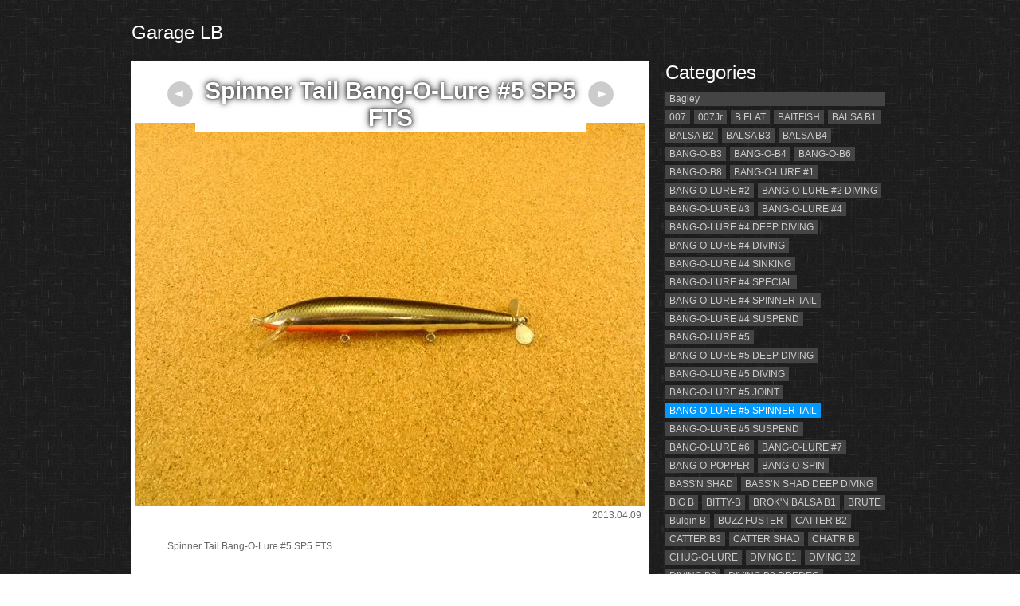

--- FILE ---
content_type: text/html; charset=UTF-8
request_url: https://www.garagelb.com/2013_04_09_744.html
body_size: 8582
content:
<!DOCTYPE html>
<html lang="ja">
<head>
  <meta charset="UTF-8">
  <title>Garage LB</title>
  <link rel="stylesheet" type="text/css" media="all" href="https://www.garagelb.com/wp-content/themes/photo-gallery-t/style.css">
  <link rel='dns-prefetch' href='//s0.wp.com' />
<link rel='dns-prefetch' href='//s.w.org' />
<link rel="alternate" type="application/rss+xml" title="Garage LB &raquo; Spinner Tail Bang-O-Lure #5 SP5 FTS のコメントのフィード" href="https://www.garagelb.com/2013_04_09_744.html/feed" />
		<script type="text/javascript">
			window._wpemojiSettings = {"baseUrl":"https:\/\/s.w.org\/images\/core\/emoji\/12.0.0-1\/72x72\/","ext":".png","svgUrl":"https:\/\/s.w.org\/images\/core\/emoji\/12.0.0-1\/svg\/","svgExt":".svg","source":{"concatemoji":"https:\/\/www.garagelb.com\/wp-includes\/js\/wp-emoji-release.min.js?ver=5.2.21"}};
			!function(e,a,t){var n,r,o,i=a.createElement("canvas"),p=i.getContext&&i.getContext("2d");function s(e,t){var a=String.fromCharCode;p.clearRect(0,0,i.width,i.height),p.fillText(a.apply(this,e),0,0);e=i.toDataURL();return p.clearRect(0,0,i.width,i.height),p.fillText(a.apply(this,t),0,0),e===i.toDataURL()}function c(e){var t=a.createElement("script");t.src=e,t.defer=t.type="text/javascript",a.getElementsByTagName("head")[0].appendChild(t)}for(o=Array("flag","emoji"),t.supports={everything:!0,everythingExceptFlag:!0},r=0;r<o.length;r++)t.supports[o[r]]=function(e){if(!p||!p.fillText)return!1;switch(p.textBaseline="top",p.font="600 32px Arial",e){case"flag":return s([55356,56826,55356,56819],[55356,56826,8203,55356,56819])?!1:!s([55356,57332,56128,56423,56128,56418,56128,56421,56128,56430,56128,56423,56128,56447],[55356,57332,8203,56128,56423,8203,56128,56418,8203,56128,56421,8203,56128,56430,8203,56128,56423,8203,56128,56447]);case"emoji":return!s([55357,56424,55356,57342,8205,55358,56605,8205,55357,56424,55356,57340],[55357,56424,55356,57342,8203,55358,56605,8203,55357,56424,55356,57340])}return!1}(o[r]),t.supports.everything=t.supports.everything&&t.supports[o[r]],"flag"!==o[r]&&(t.supports.everythingExceptFlag=t.supports.everythingExceptFlag&&t.supports[o[r]]);t.supports.everythingExceptFlag=t.supports.everythingExceptFlag&&!t.supports.flag,t.DOMReady=!1,t.readyCallback=function(){t.DOMReady=!0},t.supports.everything||(n=function(){t.readyCallback()},a.addEventListener?(a.addEventListener("DOMContentLoaded",n,!1),e.addEventListener("load",n,!1)):(e.attachEvent("onload",n),a.attachEvent("onreadystatechange",function(){"complete"===a.readyState&&t.readyCallback()})),(n=t.source||{}).concatemoji?c(n.concatemoji):n.wpemoji&&n.twemoji&&(c(n.twemoji),c(n.wpemoji)))}(window,document,window._wpemojiSettings);
		</script>
		<style type="text/css">
img.wp-smiley,
img.emoji {
	display: inline !important;
	border: none !important;
	box-shadow: none !important;
	height: 1em !important;
	width: 1em !important;
	margin: 0 .07em !important;
	vertical-align: -0.1em !important;
	background: none !important;
	padding: 0 !important;
}
</style>
	<link rel='stylesheet' id='wp-block-library-css'  href='https://c0.wp.com/c/5.2.21/wp-includes/css/dist/block-library/style.min.css' type='text/css' media='all' />
<link rel='stylesheet' id='jetpack_css-css'  href='https://c0.wp.com/p/jetpack/7.3.5/css/jetpack.css' type='text/css' media='all' />
<script type='text/javascript' src='https://c0.wp.com/c/5.2.21/wp-includes/js/jquery/jquery.js'></script>
<script type='text/javascript' src='https://c0.wp.com/c/5.2.21/wp-includes/js/jquery/jquery-migrate.min.js'></script>
<link rel='https://api.w.org/' href='https://www.garagelb.com/wp-json/' />
<link rel="EditURI" type="application/rsd+xml" title="RSD" href="https://www.garagelb.com/xmlrpc.php?rsd" />
<link rel="wlwmanifest" type="application/wlwmanifest+xml" href="https://www.garagelb.com/wp-includes/wlwmanifest.xml" /> 
<link rel='prev' title='Spinner Tail Bang-O-Lure #5 SP5 FBS' href='https://www.garagelb.com/2013_04_09_741.html' />
<link rel='next' title='Spinner Tail Bang-O-Lure #5 SP5 H9G' href='https://www.garagelb.com/2013_04_09_747.html' />
<meta name="generator" content="WordPress 5.2.21" />
<link rel='shortlink' href='https://www.garagelb.com/?p=744' />
<link rel="alternate" type="application/json+oembed" href="https://www.garagelb.com/wp-json/oembed/1.0/embed?url=https%3A%2F%2Fwww.garagelb.com%2F2013_04_09_744.html" />
<link rel="alternate" type="text/xml+oembed" href="https://www.garagelb.com/wp-json/oembed/1.0/embed?url=https%3A%2F%2Fwww.garagelb.com%2F2013_04_09_744.html&#038;format=xml" />

<link rel='dns-prefetch' href='//c0.wp.com'/>
<link rel='dns-prefetch' href='//i0.wp.com'/>
<link rel='dns-prefetch' href='//i1.wp.com'/>
<link rel='dns-prefetch' href='//i2.wp.com'/>
<style type='text/css'>img#wpstats{display:none}</style><style type="text/css" id="custom-background-css">
body.custom-background { background-image: url("https://www.garagelb.com/wp-content/uploads/bg1.gif"); background-position: left top; background-size: auto; background-repeat: repeat; background-attachment: scroll; }
</style>
				<style type="text/css">
				/* If html does not have either class, do not show lazy loaded images. */
				html:not( .jetpack-lazy-images-js-enabled ):not( .js ) .jetpack-lazy-image {
					display: none;
				}
			</style>
			<script>
				document.documentElement.classList.add(
					'jetpack-lazy-images-js-enabled'
				);
			</script>
		</head>
<body class="post-template-default single single-post postid-744 single-format-standard custom-background">
  <div id="content-wrapper">
    <div id="Header">
      <h1><a href="https://www.garagelb.com">Garage LB</a></h1>
    </div>




    <div id="Contents" class="parallel"><div class="photo">
  <div class="inner">
    <div class="pagination parallel">
      <a href="https://www.garagelb.com/2013_04_09_741.html" rel="prev"><div class="prev"><img src="https://www.garagelb.com/wp-content/themes/photo-gallery-t/images/left.gif"></div></a>      <a href="https://www.garagelb.com/2013_04_09_747.html" rel="next"><div class="next"><img src="https://www.garagelb.com/wp-content/themes/photo-gallery-t/images/right.gif"></div></a>    </div>
      <h2>Spinner Tail Bang-O-Lure #5 SP5 FTS</h2>
    <img width="640" height="480" src="https://i1.wp.com/www.garagelb.com/wp-content/uploads/spinner_tail_bang-o-lure_5_sp5_fts.jpg?fit=640%2C480&amp;ssl=1" class="attachment-large size-large wp-post-image jetpack-lazy-image" alt="" data-lazy-srcset="https://i1.wp.com/www.garagelb.com/wp-content/uploads/spinner_tail_bang-o-lure_5_sp5_fts.jpg?w=640&amp;ssl=1 640w, https://i1.wp.com/www.garagelb.com/wp-content/uploads/spinner_tail_bang-o-lure_5_sp5_fts.jpg?resize=120%2C90&amp;ssl=1 120w, https://i1.wp.com/www.garagelb.com/wp-content/uploads/spinner_tail_bang-o-lure_5_sp5_fts.jpg?resize=400%2C300&amp;ssl=1 400w" data-lazy-sizes="(max-width: 640px) 100vw, 640px" data-lazy-src="https://i1.wp.com/www.garagelb.com/wp-content/uploads/spinner_tail_bang-o-lure_5_sp5_fts.jpg?fit=640%2C480&amp;ssl=1&amp;is-pending-load=1" srcset="[data-uri]" />    <div class="data">
      <div class="date">2013.04.09</div>

      <p>Spinner Tail Bang-O-Lure #5 SP5 FTS</p>
<p>CATALOG DATA　LENGTH：5.25inch　WEIGHT：3/8oz DEPTH：1.5feet</p>
    </div>

  </div>

</div>
<div class="side">
  <div class="category-list">
  <h3>Categories</h3>
  <ul>
    	<li class="cat-item cat-item-3 current-cat-parent current-cat-ancestor"><a href="https://www.garagelb.com/category/bagley">Bagley</a>
<ul class='children'>
	<li class="cat-item cat-item-41"><a href="https://www.garagelb.com/category/bagley/007">007</a>
</li>
	<li class="cat-item cat-item-311"><a href="https://www.garagelb.com/category/bagley/007jr">007Jr</a>
</li>
	<li class="cat-item cat-item-60"><a href="https://www.garagelb.com/category/bagley/b-flat">B FLAT</a>
</li>
	<li class="cat-item cat-item-307"><a href="https://www.garagelb.com/category/bagley/baitfish">BAITFISH</a>
</li>
	<li class="cat-item cat-item-27"><a href="https://www.garagelb.com/category/bagley/balsa_b1">BALSA B1</a>
</li>
	<li class="cat-item cat-item-36"><a href="https://www.garagelb.com/category/bagley/balsa_b2">BALSA B2</a>
</li>
	<li class="cat-item cat-item-37"><a href="https://www.garagelb.com/category/bagley/balsa_b3">BALSA B3</a>
</li>
	<li class="cat-item cat-item-59"><a href="https://www.garagelb.com/category/bagley/balsa-b4">BALSA B4</a>
</li>
	<li class="cat-item cat-item-33"><a href="https://www.garagelb.com/category/bagley/bang-o-b3">BANG-O-B3</a>
</li>
	<li class="cat-item cat-item-43"><a href="https://www.garagelb.com/category/bagley/bang-o-b4">BANG-O-B4</a>
</li>
	<li class="cat-item cat-item-44"><a href="https://www.garagelb.com/category/bagley/bang-o-b6">BANG-O-B6</a>
</li>
	<li class="cat-item cat-item-45"><a href="https://www.garagelb.com/category/bagley/bang-o-b8">BANG-O-B8</a>
</li>
	<li class="cat-item cat-item-28"><a href="https://www.garagelb.com/category/bagley/bang-o-lure_1">BANG-O-LURE #1</a>
</li>
	<li class="cat-item cat-item-49"><a href="https://www.garagelb.com/category/bagley/bang-o-lure_2">BANG-O-LURE #2</a>
</li>
	<li class="cat-item cat-item-303"><a href="https://www.garagelb.com/category/bagley/bang-o-lure-2-diving">BANG-O-LURE #2 DIVING</a>
</li>
	<li class="cat-item cat-item-50"><a href="https://www.garagelb.com/category/bagley/bang-o-lure-3">BANG-O-LURE #3</a>
</li>
	<li class="cat-item cat-item-51"><a href="https://www.garagelb.com/category/bagley/bang-o-lure-4">BANG-O-LURE #4</a>
</li>
	<li class="cat-item cat-item-302"><a href="https://www.garagelb.com/category/bagley/deep-diving-bang-o-lure-4">BANG-O-LURE #4 DEEP DIVING</a>
</li>
	<li class="cat-item cat-item-301"><a href="https://www.garagelb.com/category/bagley/bang-o-lure-4-diving">BANG-O-LURE #4 DIVING</a>
</li>
	<li class="cat-item cat-item-300"><a href="https://www.garagelb.com/category/bagley/bang-o-lure-4-sinking">BANG-O-LURE #4 SINKING</a>
</li>
	<li class="cat-item cat-item-169"><a href="https://www.garagelb.com/category/bagley/bang-o-lure-4-special">BANG-O-LURE #4 SPECIAL</a>
</li>
	<li class="cat-item cat-item-125"><a href="https://www.garagelb.com/category/bagley/bang-o-lure-4-spinner-tail">BANG-O-LURE #4 SPINNER TAIL</a>
</li>
	<li class="cat-item cat-item-126"><a href="https://www.garagelb.com/category/bagley/bang-o-lure-4-suspend">BANG-O-LURE #4 SUSPEND</a>
</li>
	<li class="cat-item cat-item-52"><a href="https://www.garagelb.com/category/bagley/bang-o-lure-5">BANG-O-LURE #5</a>
</li>
	<li class="cat-item cat-item-304"><a href="https://www.garagelb.com/category/bagley/deep-diving-bang-o-lure-5">BANG-O-LURE #5 DEEP DIVING</a>
</li>
	<li class="cat-item cat-item-305"><a href="https://www.garagelb.com/category/bagley/bang-o-lure-5-diving">BANG-O-LURE #5 DIVING</a>
</li>
	<li class="cat-item cat-item-337"><a href="https://www.garagelb.com/category/bagley/bang-o-lure-5-joint">BANG-O-LURE #5 JOINT</a>
</li>
	<li class="cat-item cat-item-124 current-cat"><a href="https://www.garagelb.com/category/bagley/bang-o-lure-5-spinner-tail">BANG-O-LURE #5 SPINNER TAIL</a>
</li>
	<li class="cat-item cat-item-127"><a href="https://www.garagelb.com/category/bagley/bang-o-lure-5-suspend">BANG-O-LURE #5 SUSPEND</a>
</li>
	<li class="cat-item cat-item-53"><a href="https://www.garagelb.com/category/bagley/bang-o-lure-6">BANG-O-LURE #6</a>
</li>
	<li class="cat-item cat-item-54"><a href="https://www.garagelb.com/category/bagley/bang-o-lure-7">BANG-O-LURE #7</a>
</li>
	<li class="cat-item cat-item-109"><a href="https://www.garagelb.com/category/bagley/bang-o_popper">BANG-O-POPPER</a>
</li>
	<li class="cat-item cat-item-99"><a href="https://www.garagelb.com/category/bagley/bang-o-spin">BANG-O-SPIN</a>
</li>
	<li class="cat-item cat-item-85"><a href="https://www.garagelb.com/category/bagley/bassn-shad">BASS&#039;N SHAD</a>
</li>
	<li class="cat-item cat-item-306"><a href="https://www.garagelb.com/category/bagley/bassn-shad-deep-diving">BASS’N SHAD DEEP DIVING</a>
</li>
	<li class="cat-item cat-item-116"><a href="https://www.garagelb.com/category/bagley/big-b">BIG B</a>
</li>
	<li class="cat-item cat-item-90"><a href="https://www.garagelb.com/category/bagley/bitty-b">BITTY-B</a>
</li>
	<li class="cat-item cat-item-321"><a href="https://www.garagelb.com/category/bagley/brokn-balsa-b1">BROK&#039;N BALSA B1</a>
</li>
	<li class="cat-item cat-item-117"><a href="https://www.garagelb.com/category/bagley/brute">BRUTE</a>
</li>
	<li class="cat-item cat-item-334"><a href="https://www.garagelb.com/category/bagley/bulgin-b">Bulgin B</a>
</li>
	<li class="cat-item cat-item-103"><a href="https://www.garagelb.com/category/bagley/buzz-fuster">BUZZ FUSTER</a>
</li>
	<li class="cat-item cat-item-35"><a href="https://www.garagelb.com/category/bagley/catter-b2">CATTER B2</a>
</li>
	<li class="cat-item cat-item-34"><a href="https://www.garagelb.com/category/bagley/catter_b3">CATTER B3</a>
</li>
	<li class="cat-item cat-item-65"><a href="https://www.garagelb.com/category/bagley/catter-shad">CATTER SHAD</a>
</li>
	<li class="cat-item cat-item-327"><a href="https://www.garagelb.com/category/bagley/chatr-b">CHAT&#039;R B</a>
</li>
	<li class="cat-item cat-item-94"><a href="https://www.garagelb.com/category/bagley/chug-o-lure">CHUG-O-LURE</a>
</li>
	<li class="cat-item cat-item-46"><a href="https://www.garagelb.com/category/bagley/diving_b1">DIVING B1</a>
</li>
	<li class="cat-item cat-item-47"><a href="https://www.garagelb.com/category/bagley/diving_b2">DIVING B2</a>
</li>
	<li class="cat-item cat-item-48"><a href="https://www.garagelb.com/category/bagley/diving_b3">DIVING B3</a>
</li>
	<li class="cat-item cat-item-80"><a href="https://www.garagelb.com/category/bagley/diving_b3_dredeg">DIVING B3 DREDEG</a>
</li>
	<li class="cat-item cat-item-79"><a href="https://www.garagelb.com/category/bagley/diving-b3-long-cast">DIVING B3 LONG CAST</a>
</li>
	<li class="cat-item cat-item-84"><a href="https://www.garagelb.com/category/bagley/diving-b3-magnum">DIVING B3 MAGNUM</a>
</li>
	<li class="cat-item cat-item-350"><a href="https://www.garagelb.com/category/bagley/diving-b3-magnum-long-cast">DIVING B3 MAGNUM LONG CAST</a>
</li>
	<li class="cat-item cat-item-292"><a href="https://www.garagelb.com/category/bagley/diving-b3-ratlle">DIVING B3 RATLLE</a>
</li>
	<li class="cat-item cat-item-104"><a href="https://www.garagelb.com/category/bagley/eaker-eater">EAKER EATER</a>
</li>
	<li class="cat-item cat-item-69"><a href="https://www.garagelb.com/category/bagley/et">ET</a>
</li>
	<li class="cat-item cat-item-105"><a href="https://www.garagelb.com/category/bagley/ez">EZ</a>
</li>
	<li class="cat-item cat-item-26"><a href="https://www.garagelb.com/category/bagley/fat_cat">FAT CAT</a>
</li>
	<li class="cat-item cat-item-308"><a href="https://www.garagelb.com/category/bagley/fat-cat-diving">FAT CAT DIVING</a>
</li>
	<li class="cat-item cat-item-309"><a href="https://www.garagelb.com/category/bagley/fat-cat-revival">FAT CAT REVIVAL</a>
</li>
	<li class="cat-item cat-item-312"><a href="https://www.garagelb.com/category/bagley/fat-cat-special-tune">FAT CAT SPECIAL TUNE</a>
</li>
	<li class="cat-item cat-item-115"><a href="https://www.garagelb.com/category/bagley/go-devil">GO DEVIL</a>
</li>
	<li class="cat-item cat-item-42"><a href="https://www.garagelb.com/category/bagley/grass-rat">GRASS RAT</a>
</li>
	<li class="cat-item cat-item-66"><a href="https://www.garagelb.com/category/bagley/honey-b">HONEY B</a>
</li>
	<li class="cat-item cat-item-67"><a href="https://www.garagelb.com/category/bagley/hustle-bug">HUSTLE BUG</a>
</li>
	<li class="cat-item cat-item-64"><a href="https://www.garagelb.com/category/bagley/icu">ICU</a>
</li>
	<li class="cat-item cat-item-38"><a href="https://www.garagelb.com/category/bagley/killer_b1">KILLER B1</a>
</li>
	<li class="cat-item cat-item-81"><a href="https://www.garagelb.com/category/bagley/deep_diving_killer_b1">KILLER B1 DEEP DIVING</a>
</li>
	<li class="cat-item cat-item-83"><a href="https://www.garagelb.com/category/bagley/killer-b1-diving">KILLER B1 DIVING</a>
</li>
	<li class="cat-item cat-item-39"><a href="https://www.garagelb.com/category/bagley/killer_b2">KILLER B2</a>
</li>
	<li class="cat-item cat-item-76"><a href="https://www.garagelb.com/category/bagley/killer-b2-deep-diving">KILLER B2 DEEP DIVING</a>
</li>
	<li class="cat-item cat-item-75"><a href="https://www.garagelb.com/category/bagley/killer-b2-diving">KILLER B2 DIVING</a>
</li>
	<li class="cat-item cat-item-78"><a href="https://www.garagelb.com/category/bagley/killer-b2-diving-dredeg">KILLER B2 DIVING DREDEG</a>
</li>
	<li class="cat-item cat-item-77"><a href="https://www.garagelb.com/category/bagley/killer-b2-diving-rattle">KILLER B2 DIVING RATTLE</a>
</li>
	<li class="cat-item cat-item-294"><a href="https://www.garagelb.com/category/bagley/killer-b2-super-shallow">KILLER B2 SUPER SHALLOW</a>
</li>
	<li class="cat-item cat-item-89"><a href="https://www.garagelb.com/category/bagley/killer-b2-suspend">KILLER B2 SUSPEND</a>
</li>
	<li class="cat-item cat-item-40"><a href="https://www.garagelb.com/category/bagley/killer_b3">KILLER B3</a>
</li>
	<li class="cat-item cat-item-82"><a href="https://www.garagelb.com/category/bagley/killer-b3-diving">KILLER B3 DIVING</a>
</li>
	<li class="cat-item cat-item-88"><a href="https://www.garagelb.com/category/bagley/king">KING</a>
</li>
	<li class="cat-item cat-item-71"><a href="https://www.garagelb.com/category/bagley/liljohn">LIL&#039;JOHN</a>
</li>
	<li class="cat-item cat-item-74"><a href="https://www.garagelb.com/category/bagley/mama-cat">MAMA CAT</a>
</li>
	<li class="cat-item cat-item-55"><a href="https://www.garagelb.com/category/bagley/mighty_minnow">MIGHTY MINNOW</a>
</li>
	<li class="cat-item cat-item-317"><a href="https://www.garagelb.com/category/bagley/monster-shad">MONSTER SHAD</a>
</li>
	<li class="cat-item cat-item-97"><a href="https://www.garagelb.com/category/bagley/mullet">MULLET</a>
</li>
	<li class="cat-item cat-item-341"><a href="https://www.garagelb.com/category/bagley/original-deep-diving-killer-b1">Original Deep Diving Killer B1</a>
</li>
	<li class="cat-item cat-item-62"><a href="https://www.garagelb.com/category/bagley/popn-b">POP&#039;N B</a>
</li>
	<li class="cat-item cat-item-70"><a href="https://www.garagelb.com/category/bagley/rat-fink">RAT FINK</a>
</li>
	<li class="cat-item cat-item-73"><a href="https://www.garagelb.com/category/bagley/rattlin-twitcher">RATTLIN&#039; TWITCHER</a>
</li>
	<li class="cat-item cat-item-314"><a href="https://www.garagelb.com/category/bagley/screw-tail">SCREW TAIL</a>
</li>
	<li class="cat-item cat-item-63"><a href="https://www.garagelb.com/category/bagley/shad-a-lac">SHAD-A-LAC</a>
</li>
	<li class="cat-item cat-item-68"><a href="https://www.garagelb.com/category/bagley/shiner">SHINER</a>
</li>
	<li class="cat-item cat-item-57"><a href="https://www.garagelb.com/category/bagley/slo-dancer">SLO DANCER</a>
</li>
	<li class="cat-item cat-item-29"><a href="https://www.garagelb.com/category/bagley/small_fry_bass">SMALL FRY BASS</a>
</li>
	<li class="cat-item cat-item-31"><a href="https://www.garagelb.com/category/bagley/small_fry_bream">SMALL FRY BREAM</a>
</li>
	<li class="cat-item cat-item-111"><a href="https://www.garagelb.com/category/bagley/small-fry-crappie">SMALL FRY CRAPPIE</a>
</li>
	<li class="cat-item cat-item-96"><a href="https://www.garagelb.com/category/bagley/small-fry-crayfish">SMALL FRY CRAYFISH</a>
</li>
	<li class="cat-item cat-item-95"><a href="https://www.garagelb.com/category/bagley/small-fry-perch">SMALL FRY PERCH</a>
</li>
	<li class="cat-item cat-item-30"><a href="https://www.garagelb.com/category/bagley/small_fry_shad_2">SMALL FRY SHAD #2</a>
</li>
	<li class="cat-item cat-item-323"><a href="https://www.garagelb.com/category/bagley/small-fry-shad-2-deep-diving">SMALL FRY SHAD #2 DEEP DIVING</a>
</li>
	<li class="cat-item cat-item-322"><a href="https://www.garagelb.com/category/bagley/small-fry-shad-2-diving">SMALL FRY SHAD #2 DIVING</a>
</li>
	<li class="cat-item cat-item-319"><a href="https://www.garagelb.com/category/bagley/small_fry_shad_3">SMALL FRY SHAD #3</a>
</li>
	<li class="cat-item cat-item-324"><a href="https://www.garagelb.com/category/bagley/small-fry-shad-3-diving">SMALL FRY SHAD #3 DIVING</a>
</li>
	<li class="cat-item cat-item-320"><a href="https://www.garagelb.com/category/bagley/small_fry_shad_5">SMALL FRY SHAD #5</a>
</li>
	<li class="cat-item cat-item-32"><a href="https://www.garagelb.com/category/bagley/small_fry_trout">SMALL FRY TROUT</a>
</li>
	<li class="cat-item cat-item-58"><a href="https://www.garagelb.com/category/bagley/smoo">SMOO</a>
</li>
	<li class="cat-item cat-item-119"><a href="https://www.garagelb.com/category/bagley/spinn-b">SPINN B</a>
</li>
	<li class="cat-item cat-item-61"><a href="https://www.garagelb.com/category/bagley/spinner-shad">SPINNER SHAD</a>
</li>
	<li class="cat-item cat-item-72"><a href="https://www.garagelb.com/category/bagley/spitin-twitcher">SPITIN&#039; TWITCHER</a>
</li>
	<li class="cat-item cat-item-100"><a href="https://www.garagelb.com/category/bagley/submarine-shad">SUBMARINE SHAD</a>
</li>
	<li class="cat-item cat-item-318"><a href="https://www.garagelb.com/category/bagley/super-stinger">SUPER STINGER</a>
</li>
	<li class="cat-item cat-item-102"><a href="https://www.garagelb.com/category/bagley/switch-blade">SWITCH BLADE</a>
</li>
	<li class="cat-item cat-item-86"><a href="https://www.garagelb.com/category/bagley/tall-walker">TALL WALKER</a>
</li>
	<li class="cat-item cat-item-349"><a href="https://www.garagelb.com/category/bagley/tko">TKO</a>
</li>
	<li class="cat-item cat-item-56"><a href="https://www.garagelb.com/category/bagley/top-gun">TOP GUN</a>
</li>
	<li class="cat-item cat-item-118"><a href="https://www.garagelb.com/category/bagley/turbo-titanium-spin">TURBO TITANIUM SPIN</a>
</li>
	<li class="cat-item cat-item-348"><a href="https://www.garagelb.com/category/bagley/twin-spin-bang-o">TWIN SPIN BANG-O</a>
</li>
	<li class="cat-item cat-item-98"><a href="https://www.garagelb.com/category/bagley/twin-spinner-minnow">TWIN SPINNER MINNOW</a>
</li>
	<li class="cat-item cat-item-110"><a href="https://www.garagelb.com/category/bagley/walker">WALKER</a>
</li>
	<li class="cat-item cat-item-342"><a href="https://www.garagelb.com/category/bagley/weedless-wedge">WEEDLESS WEDGE</a>
</li>
</ul>
</li>
	<li class="cat-item cat-item-106"><a href="https://www.garagelb.com/category/bagley_fisharrow">Bagley_Fisharrow</a>
</li>
	<li class="cat-item cat-item-101"><a href="https://www.garagelb.com/category/shimano-bagley">SHIMANO-BAGLEY</a>
</li>
  </ul>
</div>
<div class="tag-list">
  <h3>Tags</h3>
    <style type="text/css">
  a.tag-link-141:link,a.tag-link-141:visited { background: #800080 !important; color: #fff !important; }  </style>
  <ul class='wp-tag-cloud' role='list'>
	<li><a href="https://www.garagelb.com/tag/buzzbait" class="tag-cloud-link tag-link-16 tag-link-position-1" style="font-size: 12px;">Buzzbait</a></li>
	<li><a href="https://www.garagelb.com/tag/coffin-lip" class="tag-cloud-link tag-link-338 tag-link-position-2" style="font-size: 12px;">Coffin Lip</a></li>
	<li><a href="https://www.garagelb.com/tag/crankbait" class="tag-cloud-link tag-link-11 tag-link-position-3" style="font-size: 12px;">Crankbait</a></li>
	<li><a href="https://www.garagelb.com/tag/darter" class="tag-cloud-link tag-link-91 tag-link-position-4" style="font-size: 12px;">Darter</a></li>
	<li><a href="https://www.garagelb.com/tag/deep-diving" class="tag-cloud-link tag-link-9 tag-link-position-5" style="font-size: 12px;">Deep Diving</a></li>
	<li><a href="https://www.garagelb.com/tag/diving" class="tag-cloud-link tag-link-8 tag-link-position-6" style="font-size: 12px;">Diving</a></li>
	<li><a href="https://www.garagelb.com/tag/floating-vibration" class="tag-cloud-link tag-link-93 tag-link-position-7" style="font-size: 12px;">Floating Vibration</a></li>
	<li><a href="https://www.garagelb.com/tag/metal_jig" class="tag-cloud-link tag-link-24 tag-link-position-8" style="font-size: 12px;">Metal Jig</a></li>
	<li><a href="https://www.garagelb.com/tag/minnow" class="tag-cloud-link tag-link-23 tag-link-position-9" style="font-size: 12px;">Minnow</a></li>
	<li><a href="https://www.garagelb.com/tag/pencilbait" class="tag-cloud-link tag-link-21 tag-link-position-10" style="font-size: 12px;">Pencilbait</a></li>
	<li><a href="https://www.garagelb.com/tag/popper" class="tag-cloud-link tag-link-22 tag-link-position-11" style="font-size: 12px;">Popper</a></li>
	<li><a href="https://www.garagelb.com/tag/revival" class="tag-cloud-link tag-link-107 tag-link-position-12" style="font-size: 12px;">revival</a></li>
	<li><a href="https://www.garagelb.com/tag/shad" class="tag-cloud-link tag-link-12 tag-link-position-13" style="font-size: 12px;">Shad</a></li>
	<li><a href="https://www.garagelb.com/tag/shallow" class="tag-cloud-link tag-link-6 tag-link-position-14" style="font-size: 12px;">Shallow</a></li>
	<li><a href="https://www.garagelb.com/tag/sinking" class="tag-cloud-link tag-link-10 tag-link-position-15" style="font-size: 12px;">Sinking</a></li>
	<li><a href="https://www.garagelb.com/tag/sinking-vibration" class="tag-cloud-link tag-link-92 tag-link-position-16" style="font-size: 12px;">Sinking Vibration</a></li>
	<li><a href="https://www.garagelb.com/tag/spinner" class="tag-cloud-link tag-link-14 tag-link-position-17" style="font-size: 12px;">Spinner</a></li>
	<li><a href="https://www.garagelb.com/tag/spinnerbait" class="tag-cloud-link tag-link-15 tag-link-position-18" style="font-size: 12px;">Spinnerbait</a></li>
	<li><a href="https://www.garagelb.com/tag/spoon" class="tag-cloud-link tag-link-17 tag-link-position-19" style="font-size: 12px;">Spoon</a></li>
	<li><a href="https://www.garagelb.com/tag/super-shallow" class="tag-cloud-link tag-link-5 tag-link-position-20" style="font-size: 12px;">Super Shallow</a></li>
	<li><a href="https://www.garagelb.com/tag/surface" class="tag-cloud-link tag-link-4 tag-link-position-21" style="font-size: 12px;">Surface</a></li>
	<li><a href="https://www.garagelb.com/tag/suspend" class="tag-cloud-link tag-link-7 tag-link-position-22" style="font-size: 12px;">Suspend</a></li>
	<li><a href="https://www.garagelb.com/tag/swisher" class="tag-cloud-link tag-link-13 tag-link-position-23" style="font-size: 12px;">Swisher</a></li>
	<li><a href="https://www.garagelb.com/tag/vibration" class="tag-cloud-link tag-link-19 tag-link-position-24" style="font-size: 12px;">Vibration</a></li>
	<li><a href="https://www.garagelb.com/tag/wedge-lip" class="tag-cloud-link tag-link-325 tag-link-position-25" style="font-size: 12px;">Wedge Lip</a></li>
	<li><a href="https://www.garagelb.com/tag/color-0" class="tag-cloud-link tag-link-130 tag-link-position-26" style="font-size: 12px;">カラー 0</a></li>
	<li><a href="https://www.garagelb.com/tag/color-0f0" class="tag-cloud-link tag-link-178 tag-link-position-27" style="font-size: 12px;">カラー 0F0</a></li>
	<li><a href="https://www.garagelb.com/tag/color-0gsh" class="tag-cloud-link tag-link-183 tag-link-position-28" style="font-size: 12px;">カラー 0GSH</a></li>
	<li><a href="https://www.garagelb.com/tag/color-00" class="tag-cloud-link tag-link-232 tag-link-position-29" style="font-size: 12px;">カラー 00</a></li>
	<li><a href="https://www.garagelb.com/tag/color-01h" class="tag-cloud-link tag-link-227 tag-link-position-30" style="font-size: 12px;">カラー 01H</a></li>
	<li><a href="https://www.garagelb.com/tag/color-04" class="tag-cloud-link tag-link-131 tag-link-position-31" style="font-size: 12px;">カラー 04</a></li>
	<li><a href="https://www.garagelb.com/tag/color-04g" class="tag-cloud-link tag-link-279 tag-link-position-32" style="font-size: 12px;">カラー 04G</a></li>
	<li><a href="https://www.garagelb.com/tag/color-049s" class="tag-cloud-link tag-link-182 tag-link-position-33" style="font-size: 12px;">カラー 049S</a></li>
	<li><a href="https://www.garagelb.com/tag/color-09" class="tag-cloud-link tag-link-132 tag-link-position-34" style="font-size: 12px;">カラー 09</a></li>
	<li><a href="https://www.garagelb.com/tag/color-1j" class="tag-cloud-link tag-link-290 tag-link-position-35" style="font-size: 12px;">カラー 1J</a></li>
	<li><a href="https://www.garagelb.com/tag/color-1s" class="tag-cloud-link tag-link-328 tag-link-position-36" style="font-size: 12px;">カラー 1S</a></li>
	<li><a href="https://www.garagelb.com/tag/color-3rs" class="tag-cloud-link tag-link-329 tag-link-position-37" style="font-size: 12px;">カラー 3RS</a></li>
	<li><a href="https://www.garagelb.com/tag/color-4" class="tag-cloud-link tag-link-121 tag-link-position-38" style="font-size: 12px;">カラー 4</a></li>
	<li><a href="https://www.garagelb.com/tag/color-4mb" class="tag-cloud-link tag-link-175 tag-link-position-39" style="font-size: 12px;">カラー 4MB</a></li>
	<li><a href="https://www.garagelb.com/tag/color-4mr" class="tag-cloud-link tag-link-339 tag-link-position-40" style="font-size: 12px;">カラー 4MR</a></li>
	<li><a href="https://www.garagelb.com/tag/color-4s" class="tag-cloud-link tag-link-187 tag-link-position-41" style="font-size: 12px;">カラー 4S</a></li>
	<li><a href="https://www.garagelb.com/tag/color-6" class="tag-cloud-link tag-link-293 tag-link-position-42" style="font-size: 12px;">カラー 6</a></li>
	<li><a href="https://www.garagelb.com/tag/color-6c4" class="tag-cloud-link tag-link-194 tag-link-position-43" style="font-size: 12px;">カラー 6C4</a></li>
	<li><a href="https://www.garagelb.com/tag/color-6c9" class="tag-cloud-link tag-link-206 tag-link-position-44" style="font-size: 12px;">カラー 6C9</a></li>
	<li><a href="https://www.garagelb.com/tag/color-6dc" class="tag-cloud-link tag-link-296 tag-link-position-45" style="font-size: 12px;">カラー 6DC</a></li>
	<li><a href="https://www.garagelb.com/tag/color-6f" class="tag-cloud-link tag-link-197 tag-link-position-46" style="font-size: 12px;">カラー 6F</a></li>
	<li><a href="https://www.garagelb.com/tag/color-6m4sf" class="tag-cloud-link tag-link-282 tag-link-position-47" style="font-size: 12px;">カラー 6M4SF</a></li>
	<li><a href="https://www.garagelb.com/tag/color-7c4" class="tag-cloud-link tag-link-162 tag-link-position-48" style="font-size: 12px;">カラー 7C4</a></li>
	<li><a href="https://www.garagelb.com/tag/color-9c4" class="tag-cloud-link tag-link-266 tag-link-position-49" style="font-size: 12px;">カラー 9C4</a></li>
	<li><a href="https://www.garagelb.com/tag/color-9sd9" class="tag-cloud-link tag-link-164 tag-link-position-50" style="font-size: 12px;">カラー 9SD9</a></li>
	<li><a href="https://www.garagelb.com/tag/color-11" class="tag-cloud-link tag-link-261 tag-link-position-51" style="font-size: 12px;">カラー 11</a></li>
	<li><a href="https://www.garagelb.com/tag/color-12j" class="tag-cloud-link tag-link-289 tag-link-position-52" style="font-size: 12px;">カラー 12J</a></li>
	<li><a href="https://www.garagelb.com/tag/color-14j" class="tag-cloud-link tag-link-288 tag-link-position-53" style="font-size: 12px;">カラー 14J</a></li>
	<li><a href="https://www.garagelb.com/tag/color-31h" class="tag-cloud-link tag-link-228 tag-link-position-54" style="font-size: 12px;">カラー 31H</a></li>
	<li><a href="https://www.garagelb.com/tag/color-32h" class="tag-cloud-link tag-link-222 tag-link-position-55" style="font-size: 12px;">カラー 32H</a></li>
	<li><a href="https://www.garagelb.com/tag/color-44" class="tag-cloud-link tag-link-340 tag-link-position-56" style="font-size: 12px;">カラー 44</a></li>
	<li><a href="https://www.garagelb.com/tag/color-69" class="tag-cloud-link tag-link-185 tag-link-position-57" style="font-size: 12px;">カラー 69</a></li>
	<li><a href="https://www.garagelb.com/tag/color-69m" class="tag-cloud-link tag-link-160 tag-link-position-58" style="font-size: 12px;">カラー 69M</a></li>
	<li><a href="https://www.garagelb.com/tag/color-74" class="tag-cloud-link tag-link-211 tag-link-position-59" style="font-size: 12px;">カラー 74</a></li>
	<li><a href="https://www.garagelb.com/tag/color-74g" class="tag-cloud-link tag-link-278 tag-link-position-60" style="font-size: 12px;">カラー 74G</a></li>
	<li><a href="https://www.garagelb.com/tag/color-77" class="tag-cloud-link tag-link-267 tag-link-position-61" style="font-size: 12px;">カラー 77</a></li>
	<li><a href="https://www.garagelb.com/tag/color-77t" class="tag-cloud-link tag-link-260 tag-link-position-62" style="font-size: 12px;">カラー 77T</a></li>
	<li><a href="https://www.garagelb.com/tag/color-79" class="tag-cloud-link tag-link-236 tag-link-position-63" style="font-size: 12px;">カラー 79</a></li>
	<li><a href="https://www.garagelb.com/tag/color-70sg" class="tag-cloud-link tag-link-235 tag-link-position-64" style="font-size: 12px;">カラー 79SG</a></li>
	<li><a href="https://www.garagelb.com/tag/color-88" class="tag-cloud-link tag-link-248 tag-link-position-65" style="font-size: 12px;">カラー 88</a></li>
	<li><a href="https://www.garagelb.com/tag/color-88t" class="tag-cloud-link tag-link-234 tag-link-position-66" style="font-size: 12px;">カラー 88T</a></li>
	<li><a href="https://www.garagelb.com/tag/color-92h" class="tag-cloud-link tag-link-219 tag-link-position-67" style="font-size: 12px;">カラー 92H</a></li>
	<li><a href="https://www.garagelb.com/tag/color-94" class="tag-cloud-link tag-link-263 tag-link-position-68" style="font-size: 12px;">カラー 94</a></li>
	<li><a href="https://www.garagelb.com/tag/color-99" class="tag-cloud-link tag-link-343 tag-link-position-69" style="font-size: 12px;">カラー 99</a></li>
	<li><a href="https://www.garagelb.com/tag/color-115" class="tag-cloud-link tag-link-262 tag-link-position-70" style="font-size: 12px;">カラー 115</a></li>
	<li><a href="https://www.garagelb.com/tag/color-116" class="tag-cloud-link tag-link-277 tag-link-position-71" style="font-size: 12px;">カラー 116</a></li>
	<li><a href="https://www.garagelb.com/tag/color-117" class="tag-cloud-link tag-link-249 tag-link-position-72" style="font-size: 12px;">カラー 117</a></li>
	<li><a href="https://www.garagelb.com/tag/color-118" class="tag-cloud-link tag-link-250 tag-link-position-73" style="font-size: 12px;">カラー 118</a></li>
	<li><a href="https://www.garagelb.com/tag/color-119" class="tag-cloud-link tag-link-159 tag-link-position-74" style="font-size: 12px;">カラー 119</a></li>
	<li><a href="https://www.garagelb.com/tag/color-141h" class="tag-cloud-link tag-link-220 tag-link-position-75" style="font-size: 12px;">カラー 141H</a></li>
	<li><a href="https://www.garagelb.com/tag/color-294" class="tag-cloud-link tag-link-133 tag-link-position-76" style="font-size: 12px;">カラー 294</a></li>
	<li><a href="https://www.garagelb.com/tag/color-330" class="tag-cloud-link tag-link-233 tag-link-position-77" style="font-size: 12px;">カラー 330</a></li>
	<li><a href="https://www.garagelb.com/tag/color-404" class="tag-cloud-link tag-link-225 tag-link-position-78" style="font-size: 12px;">カラー 404</a></li>
	<li><a href="https://www.garagelb.com/tag/color-804" class="tag-cloud-link tag-link-258 tag-link-position-79" style="font-size: 12px;">カラー 804</a></li>
	<li><a href="https://www.garagelb.com/tag/color-909" class="tag-cloud-link tag-link-226 tag-link-position-80" style="font-size: 12px;">カラー 909</a></li>
	<li><a href="https://www.garagelb.com/tag/color-994" class="tag-cloud-link tag-link-224 tag-link-position-81" style="font-size: 12px;">カラー 994</a></li>
	<li><a href="https://www.garagelb.com/tag/color-1283h" class="tag-cloud-link tag-link-223 tag-link-position-82" style="font-size: 12px;">カラー 1283H</a></li>
	<li><a href="https://www.garagelb.com/tag/color-a3" class="tag-cloud-link tag-link-259 tag-link-position-83" style="font-size: 12px;">カラー A3</a></li>
	<li><a href="https://www.garagelb.com/tag/color-ag9" class="tag-cloud-link tag-link-218 tag-link-position-84" style="font-size: 12px;">カラー AG9</a></li>
	<li><a href="https://www.garagelb.com/tag/color-an4" class="tag-cloud-link tag-link-168 tag-link-position-85" style="font-size: 12px;">カラー AN4</a></li>
	<li><a href="https://www.garagelb.com/tag/color-ayu" class="tag-cloud-link tag-link-184 tag-link-position-86" style="font-size: 12px;">カラー AYU</a></li>
	<li><a href="https://www.garagelb.com/tag/color-bbh" class="tag-cloud-link tag-link-346 tag-link-position-87" style="font-size: 12px;">カラー BBH</a></li>
	<li><a href="https://www.garagelb.com/tag/color-bg" class="tag-cloud-link tag-link-122 tag-link-position-88" style="font-size: 12px;">カラー BG</a></li>
	<li><a href="https://www.garagelb.com/tag/color-bgh" class="tag-cloud-link tag-link-344 tag-link-position-89" style="font-size: 12px;">カラー BGH</a></li>
	<li><a href="https://www.garagelb.com/tag/color-bls" class="tag-cloud-link tag-link-148 tag-link-position-90" style="font-size: 12px;">カラー BLS</a></li>
	<li><a href="https://www.garagelb.com/tag/color-bn" class="tag-cloud-link tag-link-264 tag-link-position-91" style="font-size: 12px;">カラー BN</a></li>
	<li><a href="https://www.garagelb.com/tag/color-bn6" class="tag-cloud-link tag-link-265 tag-link-position-92" style="font-size: 12px;">カラー BN6</a></li>
	<li><a href="https://www.garagelb.com/tag/color-bph" class="tag-cloud-link tag-link-291 tag-link-position-93" style="font-size: 12px;">カラー BPH</a></li>
	<li><a href="https://www.garagelb.com/tag/color-br4" class="tag-cloud-link tag-link-174 tag-link-position-94" style="font-size: 12px;">カラー BR4</a></li>
	<li><a href="https://www.garagelb.com/tag/color-br9" class="tag-cloud-link tag-link-204 tag-link-position-95" style="font-size: 12px;">カラー BR9</a></li>
	<li><a href="https://www.garagelb.com/tag/color-bs" class="tag-cloud-link tag-link-123 tag-link-position-96" style="font-size: 12px;">カラー BS</a></li>
	<li><a href="https://www.garagelb.com/tag/color-bsh" class="tag-cloud-link tag-link-200 tag-link-position-97" style="font-size: 12px;">カラー BSH</a></li>
	<li><a href="https://www.garagelb.com/tag/color-bsh4" class="tag-cloud-link tag-link-333 tag-link-position-98" style="font-size: 12px;">カラー BSH4</a></li>
	<li><a href="https://www.garagelb.com/tag/color-bth" class="tag-cloud-link tag-link-347 tag-link-position-99" style="font-size: 12px;">カラー BTH</a></li>
	<li><a href="https://www.garagelb.com/tag/color-bts" class="tag-cloud-link tag-link-270 tag-link-position-100" style="font-size: 12px;">カラー BTS</a></li>
	<li><a href="https://www.garagelb.com/tag/color-c" class="tag-cloud-link tag-link-203 tag-link-position-101" style="font-size: 12px;">カラー C</a></li>
	<li><a href="https://www.garagelb.com/tag/color-cn" class="tag-cloud-link tag-link-176 tag-link-position-102" style="font-size: 12px;">カラー CN</a></li>
	<li><a href="https://www.garagelb.com/tag/color-cs4" class="tag-cloud-link tag-link-145 tag-link-position-103" style="font-size: 12px;">カラー CS4</a></li>
	<li><a href="https://www.garagelb.com/tag/color-cs9" class="tag-cloud-link tag-link-216 tag-link-position-104" style="font-size: 12px;">カラー CS9</a></li>
	<li><a href="https://www.garagelb.com/tag/color-csy" class="tag-cloud-link tag-link-257 tag-link-position-105" style="font-size: 12px;">カラー CSY</a></li>
	<li><a href="https://www.garagelb.com/tag/color-cw" class="tag-cloud-link tag-link-210 tag-link-position-106" style="font-size: 12px;">カラー CW</a></li>
	<li><a href="https://www.garagelb.com/tag/color-dc2" class="tag-cloud-link tag-link-163 tag-link-position-107" style="font-size: 12px;">カラー DC2</a></li>
	<li><a href="https://www.garagelb.com/tag/color-dc9" class="tag-cloud-link tag-link-209 tag-link-position-108" style="font-size: 12px;">カラー DC9</a></li>
	<li><a href="https://www.garagelb.com/tag/color-dcc" class="tag-cloud-link tag-link-298 tag-link-position-109" style="font-size: 12px;">カラー DCC</a></li>
	<li><a href="https://www.garagelb.com/tag/color-dcf" class="tag-cloud-link tag-link-299 tag-link-position-110" style="font-size: 12px;">カラー DCF</a></li>
	<li><a href="https://www.garagelb.com/tag/color-dcg" class="tag-cloud-link tag-link-297 tag-link-position-111" style="font-size: 12px;">カラー DCG</a></li>
	<li><a href="https://www.garagelb.com/tag/color-f7s" class="tag-cloud-link tag-link-146 tag-link-position-112" style="font-size: 12px;">カラー F7S</a></li>
	<li><a href="https://www.garagelb.com/tag/color-f69s" class="tag-cloud-link tag-link-193 tag-link-position-113" style="font-size: 12px;">カラー F69S</a></li>
	<li><a href="https://www.garagelb.com/tag/color-f79s" class="tag-cloud-link tag-link-144 tag-link-position-114" style="font-size: 12px;">カラー F79S</a></li>
	<li><a href="https://www.garagelb.com/tag/color-fbg" class="tag-cloud-link tag-link-138 tag-link-position-115" style="font-size: 12px;">カラー FBG</a></li>
	<li><a href="https://www.garagelb.com/tag/color-fbs" class="tag-cloud-link tag-link-137 tag-link-position-116" style="font-size: 12px;">カラー FBS</a></li>
	<li><a href="https://www.garagelb.com/tag/color-fcsg" class="tag-cloud-link tag-link-215 tag-link-position-117" style="font-size: 12px;">カラー FCSG</a></li>
	<li><a href="https://www.garagelb.com/tag/color-fcss" class="tag-cloud-link tag-link-217 tag-link-position-118" style="font-size: 12px;">カラー FCSS</a></li>
	<li><a href="https://www.garagelb.com/tag/color-fg" class="tag-cloud-link tag-link-147 tag-link-position-119" style="font-size: 12px;">カラー FG</a></li>
	<li><a href="https://www.garagelb.com/tag/color-fg0" class="tag-cloud-link tag-link-230 tag-link-position-120" style="font-size: 12px;">カラー FG0</a></li>
	<li><a href="https://www.garagelb.com/tag/color-fgc" class="tag-cloud-link tag-link-256 tag-link-position-121" style="font-size: 12px;">カラー FGC</a></li>
	<li><a href="https://www.garagelb.com/tag/color-frg" class="tag-cloud-link tag-link-140 tag-link-position-122" style="font-size: 12px;">カラー FRG</a></li>
	<li><a href="https://www.garagelb.com/tag/color-frhg" class="tag-cloud-link tag-link-246 tag-link-position-123" style="font-size: 12px;">カラー FRHG</a></li>
	<li><a href="https://www.garagelb.com/tag/color-frhs" class="tag-cloud-link tag-link-247 tag-link-position-124" style="font-size: 12px;">カラー FRHS</a></li>
	<li><a href="https://www.garagelb.com/tag/color-frt" class="tag-cloud-link tag-link-139 tag-link-position-125" style="font-size: 12px;">カラー FRT</a></li>
	<li><a href="https://www.garagelb.com/tag/color-fs" class="tag-cloud-link tag-link-229 tag-link-position-126" style="font-size: 12px;">カラー FS</a></li>
	<li><a href="https://www.garagelb.com/tag/color-fsbs" class="tag-cloud-link tag-link-268 tag-link-position-127" style="font-size: 12px;">カラー FSBS</a></li>
	<li><a href="https://www.garagelb.com/tag/color-fsc" class="tag-cloud-link tag-link-255 tag-link-position-128" style="font-size: 12px;">カラー FSC</a></li>
	<li><a href="https://www.garagelb.com/tag/color-fsf" class="tag-cloud-link tag-link-202 tag-link-position-129" style="font-size: 12px;">カラー FSF</a></li>
	<li><a href="https://www.garagelb.com/tag/color-ftbg" class="tag-cloud-link tag-link-313 tag-link-position-130" style="font-size: 12px;">カラー FTBG</a></li>
	<li><a href="https://www.garagelb.com/tag/color-ftbs" class="tag-cloud-link tag-link-241 tag-link-position-131" style="font-size: 12px;">カラー FTBS</a></li>
	<li><a href="https://www.garagelb.com/tag/color-fts" class="tag-cloud-link tag-link-141 tag-link-position-132" style="font-size: 12px;">カラー FTS</a></li>
	<li><a href="https://www.garagelb.com/tag/color-gb" class="tag-cloud-link tag-link-173 tag-link-position-133" style="font-size: 12px;">カラー GB</a></li>
	<li><a href="https://www.garagelb.com/tag/color-gbm" class="tag-cloud-link tag-link-180 tag-link-position-134" style="font-size: 12px;">カラー GBM</a></li>
	<li><a href="https://www.garagelb.com/tag/color-gfs" class="tag-cloud-link tag-link-155 tag-link-position-135" style="font-size: 12px;">カラー GFS</a></li>
	<li><a href="https://www.garagelb.com/tag/color-gft" class="tag-cloud-link tag-link-335 tag-link-position-136" style="font-size: 12px;">カラー GFT</a></li>
	<li><a href="https://www.garagelb.com/tag/color-gos" class="tag-cloud-link tag-link-181 tag-link-position-137" style="font-size: 12px;">カラー GOS</a></li>
	<li><a href="https://www.garagelb.com/tag/color-gs" class="tag-cloud-link tag-link-157 tag-link-position-138" style="font-size: 12px;">カラー GS</a></li>
	<li><a href="https://www.garagelb.com/tag/color-gsh" class="tag-cloud-link tag-link-179 tag-link-position-139" style="font-size: 12px;">カラー GSH</a></li>
	<li><a href="https://www.garagelb.com/tag/color-h1g" class="tag-cloud-link tag-link-167 tag-link-position-140" style="font-size: 12px;">カラー H1G</a></li>
	<li><a href="https://www.garagelb.com/tag/color-h6g" class="tag-cloud-link tag-link-336 tag-link-position-141" style="font-size: 12px;">カラー H6G</a></li>
	<li><a href="https://www.garagelb.com/tag/color-h7s" class="tag-cloud-link tag-link-143 tag-link-position-142" style="font-size: 12px;">カラー H7S</a></li>
	<li><a href="https://www.garagelb.com/tag/color-h9g" class="tag-cloud-link tag-link-195 tag-link-position-143" style="font-size: 12px;">カラー H9G</a></li>
	<li><a href="https://www.garagelb.com/tag/color-h9s" class="tag-cloud-link tag-link-188 tag-link-position-144" style="font-size: 12px;">カラー H9S</a></li>
	<li><a href="https://www.garagelb.com/tag/color-h69t" class="tag-cloud-link tag-link-135 tag-link-position-145" style="font-size: 12px;">カラー H69T</a></li>
	<li><a href="https://www.garagelb.com/tag/color-h69th" class="tag-cloud-link tag-link-152 tag-link-position-146" style="font-size: 12px;">カラー H69TH</a></li>
	<li><a href="https://www.garagelb.com/tag/color-h79s" class="tag-cloud-link tag-link-150 tag-link-position-147" style="font-size: 12px;">カラー H79S</a></li>
	<li><a href="https://www.garagelb.com/tag/%e3%82%ab%e3%83%a9%e3%83%bc-h79sh" class="tag-cloud-link tag-link-151 tag-link-position-148" style="font-size: 12px;">カラー H79SH</a></li>
	<li><a href="https://www.garagelb.com/tag/color-hb0" class="tag-cloud-link tag-link-254 tag-link-position-149" style="font-size: 12px;">カラー HB0</a></li>
	<li><a href="https://www.garagelb.com/tag/color-ht14" class="tag-cloud-link tag-link-345 tag-link-position-150" style="font-size: 12px;">カラー HT14</a></li>
	<li><a href="https://www.garagelb.com/tag/color-lb4" class="tag-cloud-link tag-link-128 tag-link-position-151" style="font-size: 12px;">カラー LB4</a></li>
	<li><a href="https://www.garagelb.com/tag/color-lb4h" class="tag-cloud-link tag-link-287 tag-link-position-152" style="font-size: 12px;">カラー LB4H</a></li>
	<li><a href="https://www.garagelb.com/tag/color-lb9" class="tag-cloud-link tag-link-129 tag-link-position-153" style="font-size: 12px;">カラー LB9</a></li>
	<li><a href="https://www.garagelb.com/tag/color-lbf" class="tag-cloud-link tag-link-136 tag-link-position-154" style="font-size: 12px;">カラー LBF</a></li>
	<li><a href="https://www.garagelb.com/tag/color-lg4" class="tag-cloud-link tag-link-207 tag-link-position-155" style="font-size: 12px;">カラー LG4</a></li>
	<li><a href="https://www.garagelb.com/tag/color-lg9" class="tag-cloud-link tag-link-166 tag-link-position-156" style="font-size: 12px;">カラー LG9</a></li>
	<li><a href="https://www.garagelb.com/tag/color-lg9t" class="tag-cloud-link tag-link-240 tag-link-position-157" style="font-size: 12px;">カラー LG9T</a></li>
	<li><a href="https://www.garagelb.com/tag/color-lm2" class="tag-cloud-link tag-link-172 tag-link-position-158" style="font-size: 12px;">カラー LM2</a></li>
	<li><a href="https://www.garagelb.com/tag/color-lm9" class="tag-cloud-link tag-link-171 tag-link-position-159" style="font-size: 12px;">カラー LM9</a></li>
	<li><a href="https://www.garagelb.com/tag/color-lsb" class="tag-cloud-link tag-link-212 tag-link-position-160" style="font-size: 12px;">カラー LSB</a></li>
	<li><a href="https://www.garagelb.com/tag/color-msd4" class="tag-cloud-link tag-link-271 tag-link-position-161" style="font-size: 12px;">カラー MSD4</a></li>
	<li><a href="https://www.garagelb.com/tag/color-my" class="tag-cloud-link tag-link-205 tag-link-position-162" style="font-size: 12px;">カラー MY</a></li>
	<li><a href="https://www.garagelb.com/tag/color-myh" class="tag-cloud-link tag-link-161 tag-link-position-163" style="font-size: 12px;">カラー MYH</a></li>
	<li><a href="https://www.garagelb.com/tag/color-nbk" class="tag-cloud-link tag-link-331 tag-link-position-164" style="font-size: 12px;">カラー NBK</a></li>
	<li><a href="https://www.garagelb.com/tag/color-ngf" class="tag-cloud-link tag-link-272 tag-link-position-165" style="font-size: 12px;">カラー NGF</a></li>
	<li><a href="https://www.garagelb.com/tag/color-np4" class="tag-cloud-link tag-link-199 tag-link-position-166" style="font-size: 12px;">カラー NP4</a></li>
	<li><a href="https://www.garagelb.com/tag/color-oftcd" class="tag-cloud-link tag-link-196 tag-link-position-167" style="font-size: 12px;">カラー OFTCD</a></li>
	<li><a href="https://www.garagelb.com/tag/color-og" class="tag-cloud-link tag-link-332 tag-link-position-168" style="font-size: 12px;">カラー OG</a></li>
	<li><a href="https://www.garagelb.com/tag/color-p4" class="tag-cloud-link tag-link-284 tag-link-position-169" style="font-size: 12px;">カラー P4</a></li>
	<li><a href="https://www.garagelb.com/tag/color-p9" class="tag-cloud-link tag-link-285 tag-link-position-170" style="font-size: 12px;">カラー P9</a></li>
	<li><a href="https://www.garagelb.com/tag/color-par" class="tag-cloud-link tag-link-170 tag-link-position-171" style="font-size: 12px;">カラー PAR</a></li>
	<li><a href="https://www.garagelb.com/tag/color-pgs3" class="tag-cloud-link tag-link-281 tag-link-position-172" style="font-size: 12px;">カラー PGS3</a></li>
	<li><a href="https://www.garagelb.com/tag/color-pgs9" class="tag-cloud-link tag-link-208 tag-link-position-173" style="font-size: 12px;">カラー PGS9</a></li>
	<li><a href="https://www.garagelb.com/tag/color-pgs9h" class="tag-cloud-link tag-link-156 tag-link-position-174" style="font-size: 12px;">カラー PGS9H</a></li>
	<li><a href="https://www.garagelb.com/tag/color-pi" class="tag-cloud-link tag-link-192 tag-link-position-175" style="font-size: 12px;">カラー PI</a></li>
	<li><a href="https://www.garagelb.com/tag/color-pk" class="tag-cloud-link tag-link-213 tag-link-position-176" style="font-size: 12px;">カラー PK</a></li>
	<li><a href="https://www.garagelb.com/tag/color-r14" class="tag-cloud-link tag-link-231 tag-link-position-177" style="font-size: 12px;">カラー R14</a></li>
	<li><a href="https://www.garagelb.com/tag/color-rb69" class="tag-cloud-link tag-link-252 tag-link-position-178" style="font-size: 12px;">カラー RB69</a></li>
	<li><a href="https://www.garagelb.com/tag/color-rhw" class="tag-cloud-link tag-link-244 tag-link-position-179" style="font-size: 12px;">カラー RHW</a></li>
	<li><a href="https://www.garagelb.com/tag/color-rhwh" class="tag-cloud-link tag-link-221 tag-link-position-180" style="font-size: 12px;">カラー RHWH</a></li>
	<li><a href="https://www.garagelb.com/tag/color-rhy" class="tag-cloud-link tag-link-245 tag-link-position-181" style="font-size: 12px;">カラー RHY</a></li>
	<li><a href="https://www.garagelb.com/tag/color-rs4" class="tag-cloud-link tag-link-269 tag-link-position-182" style="font-size: 12px;">カラー RS4</a></li>
	<li><a href="https://www.garagelb.com/tag/color-rt" class="tag-cloud-link tag-link-158 tag-link-position-183" style="font-size: 12px;">カラー RT</a></li>
	<li><a href="https://www.garagelb.com/tag/color-s" class="tag-cloud-link tag-link-243 tag-link-position-184" style="font-size: 12px;">カラー S</a></li>
	<li><a href="https://www.garagelb.com/tag/color-sbc" class="tag-cloud-link tag-link-191 tag-link-position-185" style="font-size: 12px;">カラー SBC</a></li>
	<li><a href="https://www.garagelb.com/tag/color-sbg" class="tag-cloud-link tag-link-190 tag-link-position-186" style="font-size: 12px;">カラー SBG</a></li>
	<li><a href="https://www.garagelb.com/tag/color-sbs" class="tag-cloud-link tag-link-251 tag-link-position-187" style="font-size: 12px;">カラー SBS</a></li>
	<li><a href="https://www.garagelb.com/tag/color-sh4" class="tag-cloud-link tag-link-120 tag-link-position-188" style="font-size: 12px;">カラー SH4</a></li>
	<li><a href="https://www.garagelb.com/tag/color-sk" class="tag-cloud-link tag-link-253 tag-link-position-189" style="font-size: 12px;">カラー SK</a></li>
	<li><a href="https://www.garagelb.com/tag/color-sm4" class="tag-cloud-link tag-link-134 tag-link-position-190" style="font-size: 12px;">カラー SM4</a></li>
	<li><a href="https://www.garagelb.com/tag/color-ss" class="tag-cloud-link tag-link-214 tag-link-position-191" style="font-size: 12px;">カラー SS</a></li>
	<li><a href="https://www.garagelb.com/tag/color-ssh" class="tag-cloud-link tag-link-154 tag-link-position-192" style="font-size: 12px;">カラー SSH</a></li>
	<li><a href="https://www.garagelb.com/tag/color-t1g" class="tag-cloud-link tag-link-153 tag-link-position-193" style="font-size: 12px;">カラー T1G</a></li>
	<li><a href="https://www.garagelb.com/tag/color-tc" class="tag-cloud-link tag-link-201 tag-link-position-194" style="font-size: 12px;">カラー TC</a></li>
	<li><a href="https://www.garagelb.com/tag/color-tdc2" class="tag-cloud-link tag-link-280 tag-link-position-195" style="font-size: 12px;">カラー TDC2</a></li>
	<li><a href="https://www.garagelb.com/tag/color-tdc4" class="tag-cloud-link tag-link-295 tag-link-position-196" style="font-size: 12px;">カラー TDC4</a></li>
	<li><a href="https://www.garagelb.com/tag/color-tfh" class="tag-cloud-link tag-link-198 tag-link-position-197" style="font-size: 12px;">カラー TFH</a></li>
	<li><a href="https://www.garagelb.com/tag/color-trt" class="tag-cloud-link tag-link-237 tag-link-position-198" style="font-size: 12px;">カラー TRT</a></li>
	<li><a href="https://www.garagelb.com/tag/color-ts" class="tag-cloud-link tag-link-142 tag-link-position-199" style="font-size: 12px;">カラー TS</a></li>
	<li><a href="https://www.garagelb.com/tag/color-tsh" class="tag-cloud-link tag-link-286 tag-link-position-200" style="font-size: 12px;">カラー TSH</a></li>
	<li><a href="https://www.garagelb.com/tag/color-w4" class="tag-cloud-link tag-link-283 tag-link-position-201" style="font-size: 12px;">カラー W4</a></li>
	<li><a href="https://www.garagelb.com/tag/color-yam" class="tag-cloud-link tag-link-186 tag-link-position-202" style="font-size: 12px;">カラー YAM</a></li>
	<li><a href="https://www.garagelb.com/tag/color-yhw" class="tag-cloud-link tag-link-239 tag-link-position-203" style="font-size: 12px;">カラー YHW</a></li>
	<li><a href="https://www.garagelb.com/tag/color-z04" class="tag-cloud-link tag-link-189 tag-link-position-204" style="font-size: 12px;">カラー Z04</a></li>
	<li><a href="https://www.garagelb.com/tag/color-z09" class="tag-cloud-link tag-link-273 tag-link-position-205" style="font-size: 12px;">カラー Z09</a></li>
	<li><a href="https://www.garagelb.com/tag/color-z64" class="tag-cloud-link tag-link-242 tag-link-position-206" style="font-size: 12px;">カラー Z64</a></li>
	<li><a href="https://www.garagelb.com/tag/color-z69" class="tag-cloud-link tag-link-274 tag-link-position-207" style="font-size: 12px;">カラー Z69</a></li>
	<li><a href="https://www.garagelb.com/tag/color-z74" class="tag-cloud-link tag-link-275 tag-link-position-208" style="font-size: 12px;">カラー Z74</a></li>
	<li><a href="https://www.garagelb.com/tag/color-z94" class="tag-cloud-link tag-link-165 tag-link-position-209" style="font-size: 12px;">カラー Z94</a></li>
	<li><a href="https://www.garagelb.com/tag/color-zc9" class="tag-cloud-link tag-link-238 tag-link-position-210" style="font-size: 12px;">カラー ZC9</a></li>
	<li><a href="https://www.garagelb.com/tag/color-zrhw" class="tag-cloud-link tag-link-276 tag-link-position-211" style="font-size: 12px;">カラー ZRHW</a></li>
</ul>
</div>
</div>
    </div>
    <div id="Footer"><p>Copyright &copy; 2026 <a href="https://www.garagelb.com">Garage LB</a>, All Rights Reserved.by <a target="_blank" href="http://terap.org/">Terap</a></p>
</div> <!-- #Footer -->
  </div> <!-- #container -->
  
<!-- tracker added by Ultimate Google Analytics plugin v1.6.0: http://www.oratransplant.nl/uga -->
<script type="text/javascript">
var gaJsHost = (("https:" == document.location.protocol) ? "https://ssl." : "http://www.");
document.write(unescape("%3Cscript src='" + gaJsHost + "google-analytics.com/ga.js' type='text/javascript'%3E%3C/script%3E"));
</script>
<script type="text/javascript">
var pageTracker = _gat._getTracker("UA-7402729-1");
pageTracker._initData();
pageTracker._trackPageview();
</script>
<script type='text/javascript' src='https://c0.wp.com/p/jetpack/7.3.5/_inc/build/photon/photon.min.js'></script>
<script type='text/javascript' src='https://s0.wp.com/wp-content/js/devicepx-jetpack.js?ver=202604'></script>
<script type='text/javascript' src='https://c0.wp.com/p/jetpack/7.3.5/_inc/build/lazy-images/js/lazy-images.min.js'></script>
<script type='text/javascript' src='https://c0.wp.com/c/5.2.21/wp-includes/js/wp-embed.min.js'></script>
<script type='text/javascript' src='https://stats.wp.com/e-202604.js' async='async' defer='defer'></script>
<script type='text/javascript'>
	_stq = window._stq || [];
	_stq.push([ 'view', {v:'ext',j:'1:7.3.5',blog:'36362478',post:'744',tz:'9',srv:'www.garagelb.com'} ]);
	_stq.push([ 'clickTrackerInit', '36362478', '744' ]);
</script>
</body>
</html>

--- FILE ---
content_type: text/css
request_url: https://www.garagelb.com/wp-content/themes/photo-gallery-t/style.css
body_size: 1615
content:
@charset "utf-8";
/*
Theme Name: フォトギャラリーterap
Theme URI: http://terap.org/
Description: フォトギャラリーのサイトです。
Author: Terap
Author URI: http://terap.org/about/
Version: 1.0
Tags: gallery, photo
*/
html,body {
  margin: 0 auto;
  text-align: center;
}
*{
  margin:0;
  padding:0;
  font-family: "Trebuchet MS",sans-serif;
}
img{
  border:none;
}
h1 {
  font-weight: normal;
}
h1 a {
  text-decoration: none;
  color: rgba(255,255,255,1);
  font-size: 24px;
}
#Header {
  width: 950px;
  margin: 20px auto;
  text-align: left;
}
#Footer {
  width: 950px;
  margin: 20px auto;
  text-align: center;
  color: rgba(255,255,255,1);
  font-size: 12px;
  font-weight: bolder;
}
#Contents {
  min-height: 400px;
  width: 950px;
  margin: 0 auto;
  text-align: left;
}
ul.photos {
  margin: 0 0 20px 0;
}
ul.photos {
  list-style: none;
}
ul.photos li {
  display: block;
  float: left;
  margin: 0 10px 10px 0;
  background: rgba(255,255,255,1);
  padding: 2px 2px 5px 2px;
}
ul.photos li .data {
  color: #666;
  font-size: 10px;
}
ul.photos li .data .time {
  float: left;
  width: 68px;
  height: 45px;
  padding-left: 2px;
}
ul.photos li .data .comment {
  float: right;
  background: url('images/comment.gif') left center no-repeat;
  padding-left: 12px;
  width: 15px;
}
#comments #respond .comment-form-author:after,
#comments #respond .comment-form-email:after,
#comments #respond .comment-form-url:after,
#comments #respond .comment-form-comment:after,
.category-list ul:after,
.tag-list ul:after,
.parallel:after {
  content: ".";
  display: block;
  height: 0;
  clear: both;
  visibility: hidden;
}
#comments #respond .comment-form-comment,
#comments #respond .comment-form-author,
#comments #respond .comment-form-email,
#comments #respond .comment-form-url,
.category-list ul,
.tag-list ul,
.parallel { display: inline-block; }
* html #comments #respond .comment-form-comment,
* html #comments #respond .comment-form-author,
* html #comments #respond .comment-form-email,
* html #comments #respond .comment-form-url,
* html .category-list ul,
* html .tag-list ul,
* html .parallel { height: 1%; }
#comments #respond .comment-form-comment,
#comments #respond .comment-form-author,
#comments #respond .comment-form-email,
#comments #respond .comment-form-url,
.category-list ul,
.tag-list ul,
.parallel { display: block; }
.category-list {
  float: left;
  width: 450px;
  margin-bottom: 20px;
}
.category-list h3,
.tag-list h3 {
  font-size: 24px;
  color: #fff;
  margin-bottom: 10px;
  font-weight: normal;
}
.category-list ul,
.tag-list ul {
  list-style: none;
}
.category-list ul li,
.tag-list ul li {
  display: block;
  float: left;
}
.category-list ul li a,
.tag-list ul li a {
  font-size: 12px;
  text-decoration: none;
  display: block;
  padding: 2px 5px;
  color: #fff;
  margin: 0 5px 5px 0;
}
.category-list ul li a:link,
.category-list ul li a:visited {
  background: #09f;
}
.category-list ul li a:hover,
.category-list ul li a:active {
  background: #0070bb;
}
.tag-list {
  float: right;
  width: 450px;
  margin-bottom: 20px;
}
.tag-list ul li a:link,
.tag-list ul li a:visited {
  background: #800080;
}
.tag-list ul li a:hover,
.tag-list ul li a:active {
  background: #660066;
}
.photo {
  float: left;
  background: #fff;
  width: 650px;
}
.photo .inner {
  padding: 5px;
	position: relative;
}
.photo img {
  display: block;
}
.photo .date {
  text-align: right;
  font-size: 12px;
  color: #666;
  margin: 5px;
	z-index:200;
}
.photo h2 {
  position: absolute;
width: 490px;
  top: 20px;
  left: 80px;

  text-align: center;
  /*color: #666;*/
  /*font-size: 18px;*/
  /*font-weight: normal;*/

color: #ffffff;
background: #ffffff;
font-size: 30px;
font-weight: bold;
text-shadow: 0px 0px 1px #333,
  0px 0px  5px #333,
  0px 0px 10px #333;

}
.photo .data p {
  font-size: 12px;
  color: #666;
  line-height: 2em;
  margin: 20px 40px;
}
.pagination {
  margin: 20px 40px;
	z-index:100;
}
.pagination .prev {
  float: left;
  width: 32px;
	z-index:100;
}
.pagination .next {
  float: right;
  width: 32px;
	z-index:100;
}
.side {
  float: right;
  width: 280px
}
.side .category-list,
.side .tag-list {
  float: none;
  width: 280px;
}
.side .category-list ul li a:link,
.side .category-list ul li a:visited {
  background: #444;
  color: #ccc;
}
.side .category-list ul li.current-cat a:link,
.side .category-list ul li.current-cat a:visited {
  color: #fff;
  background: #09f;
}
.side .category-list ul li.current-cat a:hover,
.side .category-list ul li.current-cat a:active,
.side .category-list ul li a:hover,
.side .category-list ul li a:active {
  color: #fff;
  background: #0070bb;
}
.side .tag-list ul li a:link,
.side .tag-list ul li a:visited {
  background: #444;
  color: #ccc;
}
.side .tag-list ul li a:hover,
.side .tag-list ul li a:active {
  color: #fff;
  background: #bf7300 !important;
}
#comments a:link,
#comments a:visited {
  color: #36c;
  text-decoration: none;
}
#comments a:hover,
#comments a:active {
  color: #36c;
  text-decoration: underline;
}
#comments {
  padding: 30px 45px 20px;
  background: #eee;
}
#comments h3 {
  font-size: 18px;
  color: #666;
}
#comments .navigation {
  padding: 0 0 18px 0;
}
#comments .commentlist {
  margin: 20px 0;
  list-style: none;
}
.commentlist li.comment {
  margin-bottom: 10px;
  color: #666;
  border-bottom: 1px dotted #aaa;
  line-height: 24px;
  padding: 0 0 0 45px;
  position: relative;
  font-size: 12px;
}
.commentlist li:last-child {
  border-bottom: none;
  margin-bottom: 0;
}
#comments .comment-body ul,
#comments .comment-body ol {
  margin-bottom: 18px;
}
#comments .comment-body p:last-child {
  margin-bottom: 6px;
}
#comments .comment-body blockquote
p:last-child {
  margin-bottom: 24px;
}
.commentlist ol {
  list-style: decimal;
}
.commentlist .avatar {
  position: absolute;
  top: 4px;
  left: 0;
}
.commentlist .photo {
  width: auto;
  float: none;
}
.comment-author {
}
.comment-author cite {
  color: #666;
  font-style: normal;
  font-weight: bold;
}
.comment-author .says {
  font-style: italic;
}
.comment-meta {
  margin: 0 0 10px 0;
}
.reply {
  padding: 0 0 15px 0;
}
.commentlist .children {
  list-style: none;
  margin: 0;
}
.commentlist .children li {
  border: none;
  margin: 0;
}
#comments #respond .logged-in-as,
#comments #respond .comment-notes {
  color: #666;
  font-size: 12px;
  margin: 10px 0;
  padding: 10px;
  background: #e0e0e0;
}
#comments #respond .comment-form-author,
#comments #respond .comment-form-email,
#comments #respond .comment-form-url,
#comments #respond .comment-form-comment {
  width: 550px;
  margin: 5px 0;
}
#comments #respond label {
  display: block;
  float: left;
  width: 8em;
  color: #666;
  font-size: 14px;
}
#comments #respond .required {
  color: #f33;
  float: left;
  width: 1em;
}
#comments #respond .comment-notes .required {
  float: none;
  width: auto;
}
#comments #respond input#author,
#comments #respond input#email,
#comments #respond input#url {
  float: right;
  width: 300px;
  -webkit-border-radius: 10px 10px;
  -moz-border-radius: 10px 10px;
  background: #fff;
  outline: none;
  border: 1px solid #ccc;
  padding: 10px;
  font-size: 14px;
  color: #666;
}
#comments #respond textarea {
  float: right;
  width: 300px;
  -webkit-border-radius: 10px 10px;
  -moz-border-radius: 10px 10px;
  background: #fff;
  outline: none;
  border: 1px solid #ccc;
  padding: 10px;
  font-size: 14px;
  color: #666;
}
#comments #respond .form-allowed-tags {
  font-size: 10px;
  color: #999;
}
#comments #respond .form-submit {
  text-align: center;
  margin: 10px 0 0;
}

#archivetitle {
  margin: 0 0 20px 0;
  color: #ffffff;
}

.wp-pagenavi a {
  color: #ffffff;
}